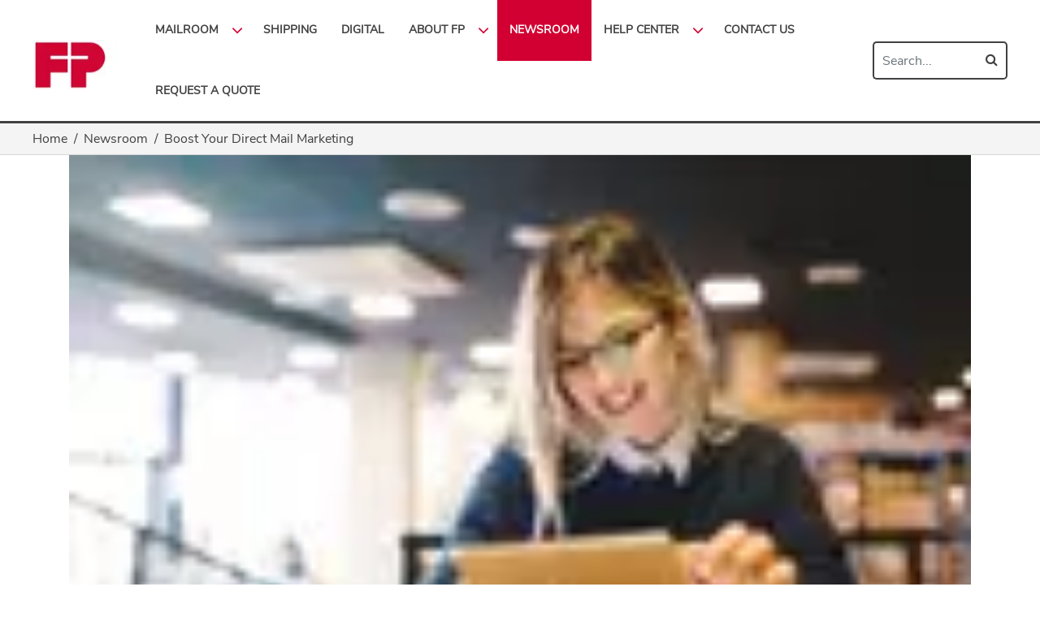

--- FILE ---
content_type: text/html; charset=utf-8
request_url: https://www.fp-usa.com/boost-direct-mail-marketing
body_size: 8329
content:
<!DOCTYPE html>
<html lang="en">
  <head>
    <meta charset="utf-8" />
    <meta name="viewport" content="width=device-width, initial-scale=1" />
    <meta
      name="generator"
      content="Scrivito by JustRelate Group GmbH (scrivito.com)"
    />
    
          <title data-rh="true">Boost Your Direct Mail Marketing</title>
          <meta data-rh="true" name="twitter:card" content="summary_large_image"/><meta data-rh="true" property="og:type" content="article"/><meta data-rh="true" property="og:url" content="https://www.fp-usa.com/boost-direct-mail-marketing"/><meta data-rh="true" name="description" content="Working to boost direct mail marketing can be a highly effective way to target offline customers, improve customer service and change the public perception of your brand"/><meta data-rh="true" name="twitter:creator" content="@FP_USA"/><meta data-rh="true" name="twitter:description" content="Working to boost direct mail marketing can be a highly effective way to target offline customers, and improve customer service."/><meta data-rh="true" name="twitter:image" content="https://cdn0.scrvt.com/0b415e9fe7995370c62ceab2d1317f1c/533e768f8fc23c8c/6d7c771afef7/v/808e8eaf72e0/Boost-Direct-Mail.jpg?nowebp=1"/><meta data-rh="true" name="twitter:title" content="Boost Your Direct Mail Marketing"/><meta data-rh="true" property="og:description" content="Working to boost direct mail marketing can be a highly effective way to target offline customers, and improve customer service."/><meta data-rh="true" property="og:image" content="https://cdn0.scrvt.com/0b415e9fe7995370c62ceab2d1317f1c/533e768f8fc23c8c/6d7c771afef7/v/808e8eaf72e0/Boost-Direct-Mail.jpg?nowebp=1"/><meta data-rh="true" property="og:title" content="Boost Your Direct Mail Marketing"/>
          <link data-rh="true" rel="shortcut icon" type="image/png" href="/assets/favicon.d3895612820dd137720a.png"/><link data-rh="true" rel="canonical" href="https://www.fp-usa.com/boost-direct-mail-marketing"/>
        
    <link rel="preconnect" href="https://api.scrivito.com" crossorigin />
    <link rel="preconnect" href="https://api.scrivito.com" />
    <link rel="preconnect" href="https://cdn0.scrvt.com" />
    <link rel="stylesheet" href="/assets/index.6302b5378434057f436a.css" />

    <script src="/js_snippets_head.js"></script>
  </head>
  <body >
    <div id="application" data-scrivito-prerendering-obj-id="61341060ad9b1ee2"><div><div class="content-wrapper"><section class=" bg-white nav-only no-padding style-customized min-height-blog"><nav class="navbar navbar-default navbar-expand-lg show-search-customized style-customized"><div class="container"><div class="navbar-header"><button type="button" class="navbar-toggler collapsed" aria-expanded="false" aria-controls="navbar"><span class="sr-only">Toggle navigation</span><span class="icon-bar"></span><span class="icon-bar"></span><span class="icon-bar"></span></button><a class="navbar-brand" href="/"><img width="2010" src="https://cdn0.scrvt.com/0b415e9fe7995370c62ceab2d1317f1c/8b2425df04c5268f/57ecdbe2d91b/v/aecc87c273d7/FP-Logo-Red-RGB-web-2.jpg" alt="Logo"/></a><span class="navbar-search-toggle"><i class="fa fa-search" aria-hidden="true"></i></span></div><div class="collapse navbar-collapse"><div class="navbar-collapse"><ul class="nav navbar-nav navbar-right"><li class="nav-item border-none"><a class="nav-link" role="button" aria-haspopup="true" aria-expanded="false" href="/mailroom-solutions">Mailroom</a><span class="menu-toggle"><i class="fa fa-angle-down" aria-hidden="true"></i></span><ul class="dropdown-menu"><li class="nav-item border-none  undefined"><a class="nav-link" href="/postage-meters">Postage Meters</a></li><li class="nav-item border-none  undefined"><a class="nav-link" href="/folder-inserters">Folder Inserters</a></li><li class="nav-item border-none  undefined"><a class="nav-link" href="/desktop-folders">Desktop Folders</a></li><li class="nav-item border-none  undefined"><a class="nav-link" href="/printers">Printers</a></li><li class="nav-item border-none  undefined"><a class="nav-link" href="/pressure-sealers">Pressure Sealers</a></li><li class="nav-item border-none  undefined"><a class="nav-link" href="/letter-openers">Letter Openers</a></li><li class="nav-item border-none  undefined"><a class="nav-link" href="/furniture">Furniture</a></li><li class="nav-item border-none  undefined"><a class="nav-link" href="/paper-joggers">Paper Joggers</a></li><li class="nav-item border-none  undefined"><a class="nav-link" href="/power-line-conditioners">Power Line Conditioners</a></li><li class="nav-item border-none  undefined"><a class="nav-link" href="/scales">Scales</a></li></ul></li><li class="nav-item border-none  undefined"><a class="nav-link" href="/shipping-solutions">Shipping</a></li><li class="nav-item border-none  undefined"><a class="nav-link" href="/digital-solutions">Digital</a></li><li class="nav-item border-none"><a class="nav-link" role="button" aria-haspopup="true" aria-expanded="false" href="/about-fp">About FP</a><span class="menu-toggle"><i class="fa fa-angle-down" aria-hidden="true"></i></span><ul class="dropdown-menu"><li class="nav-item border-none  undefined"><a class="nav-link" href="/leadership-team">Leadership Team</a></li><li class="nav-item border-none  undefined"><a class="nav-link" href="/careers">Careers</a></li><li class="nav-item border-none  undefined"><a class="nav-link" href="/customer-reviews">Customer Reviews</a></li><li class="nav-item border-none  undefined"><a class="nav-link" href="/nbcf">National Breast Cancer Foundation</a></li><li class="nav-item border-none  undefined"><a class="nav-link" href="/naspo">NASPO</a></li></ul></li><li class="nav-item border-none  undefined active"><a class="nav-link" href="/newsroom">Newsroom</a></li><li class="nav-item border-none"><a class="nav-link" role="button" aria-haspopup="true" aria-expanded="false" href="/support">Help Center</a><span class="menu-toggle"><i class="fa fa-angle-down" aria-hidden="true"></i></span><ul class="dropdown-menu"><li class="nav-item border-none  undefined"><a class="nav-link" href="/mailroom-solutions-support">Mailroom Solutions Support</a></li><li class="nav-item border-none  undefined"><a class="nav-link" href="/shipping-solutions-support">Shipping Solutions Support</a></li><li class="nav-item border-none  undefined"><a class="nav-link" href="/digital-solutions-support">Digital Solutions Support</a></li><li class="nav-item border-none  undefined"><a class="nav-link" href="/ibi-decertification">USPS IBI Decertification</a></li><li class="nav-item border-none  undefined"><a class="nav-link" href="/customer-portals">Customer Portals</a></li><li class="nav-item border-none  undefined"><a class="nav-link" href="/dealer-portals">Dealer Portals</a></li><li class="nav-item border-none  undefined"><a class="nav-link" href="/accounts-and-billing">Accounts and Billing</a></li><li class="nav-item border-none  undefined"><a class="nav-link" href="/postage-support">Postage Support</a></li><li class="nav-item border-none  undefined"><a class="nav-link" href="/rate-change">Rate Change</a></li><li class="nav-item border-none  undefined"><a class="nav-link" href="/professional-services">Professional Services</a></li><li class="nav-item border-none  undefined"><a class="nav-link" href="/supplies">Supplies</a></li><li class="nav-item border-none  undefined"><a class="nav-link" href="/find-a-dealer">Find a Dealer</a></li><li class="nav-item border-none  undefined"><a class="nav-link" href="/request-live-demo">Request a Live Demo</a></li></ul></li><li class="nav-item border-none  undefined"><a class="nav-link" href="/contact-us">Contact Us</a></li><li class="nav-item border-none  undefined"><a class="nav-link" href="/request-a-quote">Request a quote</a></li></ul></div></div><div class="search-box"><form><div class="input-group"><input class="form-control" placeholder="Search..." value=""/><div class="input-group-btn"><button type="submit" class="btn btn-search"><i class="fa fa-search" aria-hidden="true"></i></button><button type="button" class="btn btn-clear-white"><i class="fa fa-times-circle " aria-hidden="true"></i></button></div></div></form></div></div><div class="breadcrumbs-wrapper container"><ul itemscope="" itemType="http://schema.org/BreadcrumbList"><li itemscope="" itemProp="itemListElement" itemType="http://schema.org/ListItem"><a href="/"><span itemProp="name"> <!-- -->Home</span></a><meta itemProp="position" content="1"/></li><li itemscope="" itemProp="itemListElement" itemType="http://schema.org/ListItem"><a href="/newsroom"><span itemProp="name"> <!-- -->Newsroom</span></a></li><li itemscope="" itemProp="itemListElement" itemType="http://schema.org/ListItem"><span itemProp="name">Boost Your Direct Mail Marketing</span><meta itemProp="position" content="4"/></li></ul></div></nav></section><div></div><div class="container isPress"><div class=""><section class="bg-white  sidebar-right "><div><img width="2121" src="https://cdn0.scrvt.com/0b415e9fe7995370c62ceab2d1317f1c/533e768f8fc23c8c/6d7c771afef7/v/ade31ac369d3/Boost-Direct-Mail.jpg"/><h1 class="h2">Boost Your Direct Mail Marketing</h1><h2 class="h4"></h2><section><div class="container p-0"><div class="nav-centered"><ul class="nav nav-pills"><li><a class="margin-right" href="#">Mailroom Solutions</a></li></ul></div></div></section></div></section><div class="PressRelease__content p-0"><div><section class="bg-white"> <div class="" style="opacity:0.4"></div><div class="container"><div><div class="space"><hr class="space-widget" style="height:30px;width:30px"/><div class="space-widget-handle"></div><div class="space-widget-size">30<!-- --> px</div><div class="space-widget-arrow"><i class="fa hoverColor-undefined fa-arrow-up " aria-hidden="true"></i></div><div class="space-widget-arrow"><i class="fa hoverColor-undefined fa-arrow-down " aria-hidden="true"></i></div></div></div><div><div class="text-left link-teal text-secondary font-size-18" style="line-height:19px"><p>Direct mail marketing can be a highly effective way to increase foot traffic in your store, generate interest on your website, target customers who are not online, improve customer service and change the public perception of your brand.</p>
<p><br></p>
<p>With a growing focus on online marketing and advertising, however, it’s becoming increasingly necessary to use meticulous planning to ensure your direct mail campaign is truly effective. If you’re getting ready to start a new campaign or you are just not seeing the expected results from your current efforts, try implementing these helpful tips.</p></div></div><div><div class="space"><hr class="space-widget" style="height:30px;width:30px"/><div class="space-widget-handle"></div><div class="space-widget-size">30<!-- --> px</div><div class="space-widget-arrow"><i class="fa hoverColor-undefined fa-arrow-up " aria-hidden="true"></i></div><div class="space-widget-arrow"><i class="fa hoverColor-undefined fa-arrow-down " aria-hidden="true"></i></div></div></div><div><div class="row gutter-medium align-items-start"><div class="col-lg-2 d-block"><div class="h-100 child-h"></div></div><div class="col-lg-8 d-block"><div class="h-100 child-h"><div><div class="text-center"><img width="500" src="https://cdn0.scrvt.com/0b415e9fe7995370c62ceab2d1317f1c/69bccaba3a583166/5afd8dd0cc3e/v/5b4a3be9c7f6/boost-direct-mail-graphic.jpg" alt="Boost your direct mail"/></div></div><div><div class="space"><hr class="space-widget" style="height:15px;width:15px"/><div class="space-widget-handle"></div><div class="space-widget-size">15<!-- --> px</div><div class="space-widget-arrow"><i class="fa hoverColor-undefined fa-arrow-up " aria-hidden="true"></i></div><div class="space-widget-arrow"><i class="fa hoverColor-undefined fa-arrow-down " aria-hidden="true"></i></div></div></div></div></div><div class="col-lg-2 d-block"><div class="h-100 child-h"></div></div></div></div><div><h3 class="h3 text-left no-margin  size-28 text-secondary"><p>Use proven techniques</p></h3></div><div><div class="space"><hr class="space-widget" style="height:5px;width:5px"/><div class="space-widget-handle"></div><div class="space-widget-size">5<!-- --> px</div><div class="space-widget-arrow"><i class="fa hoverColor-undefined fa-arrow-up " aria-hidden="true"></i></div><div class="space-widget-arrow"><i class="fa hoverColor-undefined fa-arrow-down " aria-hidden="true"></i></div></div></div><div><div class="text-left link-teal text-secondary font-size-18" style="line-height:19px"><p>While some techniques may work better for certain types of businesses than others, there are some that appear to work for almost any organization. Some of the most effective proven techniques are including a yes/no offer, time-limited offers, free gift offers (rather than discounts) and sending mailers as envelope packages. Consider using a <a href="/postage-meters">postage meter</a> or mail machine to make the process go more smoothly.</p></div></div><div><div class="space"><hr class="space-widget" style="height:30px;width:30px"/><div class="space-widget-handle"></div><div class="space-widget-size">30<!-- --> px</div><div class="space-widget-arrow"><i class="fa hoverColor-undefined fa-arrow-up " aria-hidden="true"></i></div><div class="space-widget-arrow"><i class="fa hoverColor-undefined fa-arrow-down " aria-hidden="true"></i></div></div></div><div><h3 class="h3 text-left no-margin  size-28 text-secondary"><p>Appeal to emotion</p></h3></div><div><div class="space"><hr class="space-widget" style="height:5px;width:5px"/><div class="space-widget-handle"></div><div class="space-widget-size">5<!-- --> px</div><div class="space-widget-arrow"><i class="fa hoverColor-undefined fa-arrow-up " aria-hidden="true"></i></div><div class="space-widget-arrow"><i class="fa hoverColor-undefined fa-arrow-down " aria-hidden="true"></i></div></div></div><div><div class="text-left link-teal text-secondary font-size-18" style="line-height:19px"><p>Studies have shown that most consumers make decisions about what to buy using emotion — later justifying the decision with logic. Use this to your advantage by including an appeal to emotion, followed by an appeal to logic, as part of your direct mailing campaign. Try addressing customers’ needs for more time, comfort, money, popularity, praise, prestige, self-confidence and health. Then, follow through by telling your audience members exactly why your products or services are the right choice for them.</p></div></div><div><div class="space"><hr class="space-widget" style="height:30px;width:30px"/><div class="space-widget-handle"></div><div class="space-widget-size">30<!-- --> px</div><div class="space-widget-arrow"><i class="fa hoverColor-undefined fa-arrow-up " aria-hidden="true"></i></div><div class="space-widget-arrow"><i class="fa hoverColor-undefined fa-arrow-down " aria-hidden="true"></i></div></div></div><div><h3 class="h3 text-left no-margin  size-28 text-secondary"><p>Focus on good content</p></h3></div><div><div class="space"><hr class="space-widget" style="height:5px;width:5px"/><div class="space-widget-handle"></div><div class="space-widget-size">5<!-- --> px</div><div class="space-widget-arrow"><i class="fa hoverColor-undefined fa-arrow-up " aria-hidden="true"></i></div><div class="space-widget-arrow"><i class="fa hoverColor-undefined fa-arrow-down " aria-hidden="true"></i></div></div></div><div><div class="text-left link-teal text-secondary font-size-18" style="line-height:19px"><p>Mailers with a creative design are attractive, but without solid content, they’re unlikely to bring in business. Keep in mind that storytelling is still an effective strategy to incorporate with direct mail, so use the opportunity to your advantage while you have your customers’ attention. Focus on developing strong, persuasive copy and allow your design to develop from that content, rather than the other way around. Remember to answer the reader’s question, “What’s in it for me?”</p></div></div><div><div class="space"><hr class="space-widget" style="height:30px;width:30px"/><div class="space-widget-handle"></div><div class="space-widget-size">30<!-- --> px</div><div class="space-widget-arrow"><i class="fa hoverColor-undefined fa-arrow-up " aria-hidden="true"></i></div><div class="space-widget-arrow"><i class="fa hoverColor-undefined fa-arrow-down " aria-hidden="true"></i></div></div></div><div><h3 class="h3 text-left no-margin  size-28 text-secondary"><p>Provide the right incentives</p></h3></div><div><div class="space"><hr class="space-widget" style="height:5px;width:5px"/><div class="space-widget-handle"></div><div class="space-widget-size">5<!-- --> px</div><div class="space-widget-arrow"><i class="fa hoverColor-undefined fa-arrow-up " aria-hidden="true"></i></div><div class="space-widget-arrow"><i class="fa hoverColor-undefined fa-arrow-down " aria-hidden="true"></i></div></div></div><div><div class="text-left link-teal text-secondary font-size-18" style="line-height:19px"><p>Direct mail is more effective when it includes tangible incentives. Get your customers to respond to an offer, such as a coupon, free trial, free sample, service guarantee, rebate or other reward for taking action. Incentives don’t have to require spending a lot of money on your part — you might try offering a timesaving offer or special shopping experience instead.</p></div></div><div><div class="space"><hr class="space-widget" style="height:30px;width:30px"/><div class="space-widget-handle"></div><div class="space-widget-size">30<!-- --> px</div><div class="space-widget-arrow"><i class="fa hoverColor-undefined fa-arrow-up " aria-hidden="true"></i></div><div class="space-widget-arrow"><i class="fa hoverColor-undefined fa-arrow-down " aria-hidden="true"></i></div></div></div><div><h3 class="h3 text-left no-margin  size-28 text-secondary"><p>Test and track results</p></h3></div><div><div class="space"><hr class="space-widget" style="height:5px;width:5px"/><div class="space-widget-handle"></div><div class="space-widget-size">5<!-- --> px</div><div class="space-widget-arrow"><i class="fa hoverColor-undefined fa-arrow-up " aria-hidden="true"></i></div><div class="space-widget-arrow"><i class="fa hoverColor-undefined fa-arrow-down " aria-hidden="true"></i></div></div></div><div><div class="text-left link-teal text-secondary font-size-18" style="line-height:19px"><p>If your business cannot afford market testing, it may still be helpful to conduct an informal survey to get an idea of whether or not your pitch is attractive, informative and appealing. Once mailers are sent out, keep a close eye on the results. Are certain areas or target audiences responding better than others? Focus your efforts more heavily on those areas from now on. You may need to adjust your approach and your marketing messages as time goes on.</p>
<p><br></p>
<p>Direct mail marketing is still alive and well, and many businesses see some strong results from these types of campaigns. Don’t forget to include direct mail when outlining your marketing strategy for 2014 and beyond.</p></div></div><div><div class="space"><hr class="space-widget" style="height:40px;width:40px"/><div class="space-widget-handle"></div><div class="space-widget-size">40<!-- --> px</div><div class="space-widget-arrow"><i class="fa hoverColor-undefined fa-arrow-up " aria-hidden="true"></i></div><div class="space-widget-arrow"><i class="fa hoverColor-undefined fa-arrow-down " aria-hidden="true"></i></div></div></div></div></section></div></div><div class="publishedAt"><hr/><strong>Published at: </strong>04/21/2014</div><section class="bg-white"><div class="container p-0"><hr/><div class="row align-items-center"><div class="col-md-2 col-sm-4 col-xs-4"><a href="/amanda-fletcher"><div class="rounded-circle authorImage" style="width:100%;padding-bottom:100%;background-image:url(https://cdn0.scrvt.com/0b415e9fe7995370c62ceab2d1317f1c/bb6b559330e763eb/8c3bf4d33a42/v/bfd836527b1f/Amanda-Fletcher-300.jpg);background-attachment:scroll;background-clip:border-box;background-color:transparent;background-origin:padding-box;background-position:center center;background-repeat:no-repeat;background-size:cover"></div></a></div><div class="col-md-10 col-sm-8 col-xs-8"><a href="/amanda-fletcher"><strong class="text-secondary">Amanda Fletcher</strong></a><p class="text-secondary">Amanda Fletcher is the Director of Marketing at FP Mailing Solutions. She has been in the mailing industry with FP since 2013. She is passionate about good pizza, running and quality family time.</p></div></div></div></section><section class="bg-white"><div class="container gutter0"><h1 class="h3 b-bottom text-center">Newsroom Posts from <!-- -->Amanda Fletcher</h1><div class="d-flex flex-wrap"><div class="card PressReleaseOverview__single"><a href="/the-key-to-winning"><img width="1211" src="https://cdn0.scrvt.com/0b415e9fe7995370c62ceab2d1317f1c/c361591d92e3e8e0/92437f5761c1/v/d656a290327d/The-key-to-winning.jpg" class="img-responsive" alt="The Key to Winning"/></a><div class="text-null text-null"></div><div class="card-body"><h3 class="h5 card-title text-uppercase"><a href="/the-key-to-winning">The Key to Winning</a></h3><p class="card-text">In today’s hyper-connected world, reaching customers is easy, but resonating with them is another story. That’s where personalized mail marketing...</p><p><a class="btn btn-primary" href="/the-key-to-winning">Read more</a></p></div><div class="PressReleaseOverview__single__details"><time class="blog-timeline--badge" dateTime="2025-05-20T05:00:00.000Z">05/20/2025</time><section><div class="container p-0"><div class="nav-centered"><ul class="nav nav-pills"><li><a class="margin-right" href="#">Mailroom Solutions</a></li><li><a class="margin-right" href="#">Digital Solutions</a></li></ul></div></div></section></div></div><div class="card PressReleaseOverview__single"><a href="/introducing-the-fpi-4000"><img width="1211" src="https://cdn0.scrvt.com/0b415e9fe7995370c62ceab2d1317f1c/562cbc140c0882b6/8a1548af3123/v/2cbc10517688/Introducing-the-fpi-4000-series-2.jpg" class="img-responsive" alt="Introducing the FPi 4000 Folder Inserter Series"/></a><div class="text-null text-null"></div><div class="card-body"><h3 class="h5 card-title text-uppercase"><a href="/introducing-the-fpi-4000">Introducing the FPi 4000 Folder Inserter Series</a></h3><p class="card-text">FP Mailing Solutions is proud to introduce the FPi 4000 Folder Inserter Series, a groundbreaking advancement in mailroom technology designed to...</p><p><a class="btn btn-primary" href="/introducing-the-fpi-4000">Read more</a></p></div><div class="PressReleaseOverview__single__details"><time class="blog-timeline--badge" dateTime="2025-03-10T05:00:00.000Z">03/10/2025</time><section><div class="container p-0"><div class="nav-centered"><ul class="nav nav-pills"><li><a class="margin-right" href="#">Press Release</a></li><li><a class="margin-right" href="#">FP News</a></li></ul></div></div></section></div></div><div class="card PressReleaseOverview__single"><a href="/2021-holiday-shipping-guide"><img width="1211" src="https://cdn0.scrvt.com/0b415e9fe7995370c62ceab2d1317f1c/bef56d27e8b64640/1d2ee2ac5a6c/v/b69458272138/2021-Holiday-Shipping-Guide.jpg" class="img-responsive" alt="2021 Holiday Shipping Guide"/></a><div class="text-null text-null"></div><div class="card-body"><h3 class="h5 card-title text-uppercase"><a href="/2021-holiday-shipping-guide">2021 Holiday Shipping Guide</a></h3><p class="card-text">As the holiday season nears, many consumers will once again turn to online shopping for a majority of their holiday purchases. According to KPMG...</p><p><a class="btn btn-primary" href="/2021-holiday-shipping-guide">Read more</a></p></div><div class="PressReleaseOverview__single__details"><time class="blog-timeline--badge" dateTime="2021-12-06T14:56:29.000Z">12/06/2021</time><section><div class="container p-0"><div class="nav-centered"><ul class="nav nav-pills"><li><a class="margin-right" href="#">FP News</a></li></ul></div></div></section></div></div></div></div></section><script type="application/ld+json">{&quot;@context&quot;:&quot;http://schema.org&quot;,&quot;@type&quot;:&quot;BlogPosting&quot;,&quot;author&quot;:{&quot;@context&quot;:&quot;http://schema.org&quot;,&quot;@type&quot;:&quot;Person&quot;,&quot;name&quot;:&quot;Amanda Fletcher&quot;,&quot;description&quot;:&quot;Amanda Fletcher is the Director of Marketing at FP Mailing Solutions. She has been in the mailing industry with FP since 2013. She is passionate about good pizza, running and quality family time.&quot;,&quot;image&quot;:&quot;https://cdn0.scrvt.com/0b415e9fe7995370c62ceab2d1317f1c/bb6b559330e763eb/8c3bf4d33a42/v/4852e8e4f480/Amanda-Fletcher-300.jpg?nowebp=1&quot;},&quot;datePublished&quot;:&quot;2014-04-21&quot;,&quot;description&quot;:&quot;Direct mail marketing can be a highly effective way to increase foot traffic in your store, generate interest on your website, target customers who are not online, improve customer service and change the public perception of your brand.\n\nWith a growing focus on online marketing and advertising, h...&quot;,&quot;headline&quot;:&quot;Boost Your Direct Mail Marketing&quot;,&quot;image&quot;:&quot;https://cdn0.scrvt.com/0b415e9fe7995370c62ceab2d1317f1c/533e768f8fc23c8c/6d7c771afef7/v/808e8eaf72e0/Boost-Direct-Mail.jpg?nowebp=1&quot;,&quot;keywords&quot;:&quot;Mailroom Solutions&quot;}</script></div><div class="Sidebar  style-customized sidebar-no"><div class="pageSidebar"><div><div class="Sidebar__title">Recent post</div><div class="Sidebar__list"><a href="/are-you-overlooking-costly-shipping-mistakes">Are you overlooking these costly shipping mistakes?</a></div><div class="Sidebar__list"><a href="/usps-proposes-new-competitive-shipping-prices-2026">USPS Proposes New Competitive Shipping Prices for 2026 </a></div><div class="Sidebar__list"><a href="/2025-holiday-shipping-guide">2025 Holiday Shipping Guide</a></div><div class="Sidebar__list"><a href="/temporary-holiday-price-adjustment-2025-holiday-season-approved">USPS® Temporary Price Adjustment for the 2025 Peak Holiday Shipping Season Approved</a></div><div class="Sidebar__list"><a href="/julies-story">Julie&#x27;s Story</a></div><div class="Sidebar__list"><a href="/usps-price-adjustement-2025-holiday-season">USPS® Proposed Temporary Price Adjustment for the 2025 Peak Holiday Shipping Season</a></div><div class="Sidebar__list"><a href="/efficiency-meets-simplicity"> Efficiency Meets Simplicity: The Mailing Solution Every Small Business Needs</a></div><div class="Sidebar__list"><a href="/ryans-story">Ryan&#x27;s Story</a></div><div class="Sidebar__list"><a href="/the-key-to-winning">The Key to Winning</a></div><div class="Sidebar__list"><a href="/direct-mail-and-diversification-trends-that-matter">Direct Mail and Diversification – Trends That Matter</a></div><div class="Sidebar__list"><a href="/usps-proposes-price-changes-for-july-2025">USPS Proposes Price Changes for July 2025</a></div><div class="Sidebar__list"><a href="/simplify-your-office-with-the-fpi-1015">Simplify Your Office with the FPi 1015 Folder Inserter</a></div><div class="Sidebar__list"><a href="/smart-living-how-parcel-lockers-upgrading-multifamily-communities">Smart Living: How Parcel Lockers are Upgrading Multifamily Communities</a></div><div class="Sidebar__list"><a href="/top-5-reasons-to-have-a-postage-meter">Top 5 Reasons to Have a Postage Meter</a></div><div class="Sidebar__list"><a href="/introducing-the-fpi-4000">Introducing the FPi 4000 Folder Inserter Series</a></div><div class="Sidebar__list"><a href="/usps-proposes-new-prices-for-2025">USPS Proposes New Competitive Prices for 2025</a></div><div class="Sidebar__list"><a href="/2024-holiday-shipping-guide">2024 Holiday Shipping Guide</a></div><div class="Sidebar__list"><a href="/usps-proposes-temporary-rate-change-for-2024-holiday-season">USPS Proposes Temporary Rate Change for 2024 Holiday Season</a></div><div class="Sidebar__list"><a href="/the-modern-mailroom">The Modern Mailroom: Embracing Digital Transformation and Automation</a></div><div class="Sidebar__list"><a href="/file-based-processing-whitepaper">File Based Processing</a></div><div class="Sidebar__list"><a href="/usps-rate-change-effective-july-14-2024">USPS Rate Change Effective July 14th, 2024</a></div><div class="Sidebar__list"><a href="/usps-proposes-price-changes-for-july-2024">USPS Proposes Price Changes for July 2024</a></div><div class="Sidebar__list"><a href="/value-of-parcel-lockers">The value of parcel lockers in multi-family housing complexes</a></div><div class="Sidebar__list"><a href="/diversification-destinations">Diversification Destinations</a></div><div class="Sidebar__list"><a href="/parcel-lockers-can-give-dealers-an-edge">Parcel Lockers Can Give Dealers an Edge</a></div><div class="Sidebar__list"><a href="/usps-rate-change-effective-january-21-2024">USPS Rate Change Effective January 21st, 2024</a></div><div class="Sidebar__list"><a href="/2023-holiday-shipping-guide">2023 Holiday Shipping Guide</a></div><div class="Sidebar__list"><a href="/fp-celebrates-partnership-with-nbcf">FP Celebrates Partnership with National Breast Cancer Foundation, Inc.®</a></div><div class="Sidebar__list"><a href="/usps-proposes-new-prices-for-2024">USPS proposes new prices for 2024</a></div><div class="Sidebar__list"><a href="/maximizing-mailing-equipment-revenue">Maximizing Mailing Equipment Revenue</a></div><div class="Sidebar__list"><a href="/streamline-mailroom-operations-case-study">Streamlining Mailroom Operations: How an O&amp;G Payments Company Tripled its Accounts with FP Mailing Solutions</a></div><div class="Sidebar__list"><a href="/office-technology-interviews-michael-hannon">Office Technology Magazine Interviews Michael Hannon</a></div><div class="Sidebar__list"><a href="/usps-announces-proposed-price-changes-for-july-9-2023">USPS Rate Change Effective July 9th, 2023</a></div><div class="Sidebar__list"><a href="/usps-introducing-new-package-service">USPS introducing new Package Service: USPS Ground Advantage</a></div><div class="Sidebar__list"><a href="/how-to-save-money-using-usps-priority-mail-cubic">How to Save Money Using USPS Priority Mail Cubic</a></div><div class="Sidebar__list"><a href="/getting-new-customers-by-helping-new-customers-get-new-customers">Getting New Customers by Helping New Customers Get New Customers: The Case for Direct Mailings</a></div><div class="Sidebar__list"><a href="/usps-rate-change-effective-january-22nd-2023">USPS Rate Change Effective January 22nd, 2023</a></div><div class="Sidebar__list"><a href="/it-starts-with-us-podcast">&quot;It Starts with Us&quot; Podcast</a></div><div class="Sidebar__list"><a href="/usps-rate-change-planned-for-january-22-2023">USPS Rate Change planned for January 22nd, 2023</a></div><div class="Sidebar__list"><a href="/are-you-ready-for-the-upcoming-usps-decertification">Are You Ready for the Upcoming USPS Decertification?</a></div><div class="Sidebar__list"><a href="/replacing-lost-print-revenues-by-targeting-mail-intensive-verticals">Replacing Lost Print Revenues by Targeting Mail Intensive Verticals</a></div><div class="Sidebar__list"><a href="/temporary-rate-adjustments-for-peak-holiday-season-approved">Temporary Rate Adjustments for 2022 Peak Holiday Season have been approved</a></div><div class="Sidebar__list"><a href="/is-your-mailroom-process-hipaa-compliant">Is Your Mailroom Process HIPAA Compliant?</a></div><div class="Sidebar__list"><a href="/proposed-rate-adjustment-2022-holiday-season">USPS Announces Proposed Temporary Rate Adjustments for 2022 Peak Holiday Season</a></div><div class="Sidebar__list"><a href="/usps-rate-change-effective-july-10-2022">USPS Rate Change Effective July 10th, 2022</a></div><div class="Sidebar__list"><a href="/beginners-guide-to-shipping-with-the-usps">Beginners Guide to Shipping with the USPS</a></div><div class="Sidebar__list"><a href="/usps-proposes-price-change-to-mail-services">USPS Proposes Price Change to Mail Services</a></div><div class="Sidebar__list"><a href="/taking-small-steps-toward-solutions-selling">Taking Small Steps Toward Solutions Selling</a></div><div class="Sidebar__list"><a href="/usps-introduces-new-non-standard-fees-for-packages">USPS introduces new non-standard fees for packages</a></div><div class="Sidebar__list"><a href="/best-way-to-mail-small-parcels-and-priority-mail">Best way to mail small parcels and Priority Mail</a></div><div class="Sidebar__list"><a href="/usps-proposes-rate-adjustment-for-competitive-package-services">USPS Proposes Rate Adjustment for Competitive Package Services</a></div><div class="Sidebar__list"><a href="/2021-holiday-shipping-guide">2021 Holiday Shipping Guide</a></div><div class="Sidebar__list"><a href="/temporary-rate-adjustment-for-2021-peak-holiday-season">Temporary Rate Adjustment for 2021 Peak Holiday Season</a></div><div class="Sidebar__list"><a href="/usps-rate-change-effective-august-29-2021">USPS Rate Change Effective August 29, 2021</a></div><div class="Sidebar__list"><a href="/usps-proposes-major-price-changes-to-popular-mail-services">USPS Proposes Major Price Change to Popular Mail Services</a></div><div class="Sidebar__list"><a href="/usps-announces-changes-to-delivery-time-for-priority-mail-express">USPS Announces Changes to Delivery Time for Priority Mail Express</a></div><div class="Sidebar__list"><a href="/fp-announces-redesign-of-website">FP Mailing Solutions Announces Redesign of Website</a></div><div class="Sidebar__list"><a href="/usps-rate-change-effective-january-24-2021">USPS® Rate Change Effective January 24, 2021</a></div><div class="Sidebar__list"><a href="/2020-holiday-shipping-guide">2020 Holiday Shipping Guide</a></div><div class="Sidebar__list"><a href="/usps-temporary-rate-increase-for-commercial-parcels">USPS Temporary Rate Increase for Commercial Parcels</a></div><div class="Sidebar__list"><a href="/usps-proposes-temporary-price-increase">USPS® Proposes Temporary Price Increase That Affects Commercial Parcels</a></div><div class="Sidebar__list"><a href="/mailing-from-home-made-easy">Mailing From Home Made Easy</a></div><div class="Sidebar__list"><a href="/adapting-to-the-new-normal">Adapting to the “New Normal”</a></div><div class="Sidebar__list"><a href="/national-dealer-summit-2020">National Dealer Summit 2020</a></div><div class="Sidebar__list"><a href="/visit-fp-at-bta-spring-break">Visit FP at BTA Spring Break</a></div><div class="Sidebar__list"><a href="/nbcf-press-release">NBCF Press Release</a></div><div class="Sidebar__list"><a href="/professional-services-success-story-ds">Professional Services Success Story</a></div><div class="Sidebar__list"><a href="/usps-rate-change-effective-january-26-2020">USPS Rate Change Effective January 26, 2020</a></div><div class="Sidebar__list"><a href="/the-usps-proposes-rate-change-for-january-26-2020">The USPS Proposes Rate Change for January 26, 2020</a></div><div class="Sidebar__list"><a href="/2019-holiday-shipping-guide">2019 Holiday Shipping Guide</a></div><div class="Sidebar__list"><a href="/visit-fp-at-bta-capture-the-magic">Visit FP at BTA Capture the Magic</a></div><div class="Sidebar__list"><a href="/visit-fp-at-bta-fall-colors-retreat">Visit FP at BTA Fall Colors Retreat</a></div><div class="Sidebar__list"><a href="/150th-anniversary-of-postcards">The 150th Anniversary of Postcards</a></div><div class="Sidebar__list"><a href="/visit-fp-at-bta-grand-slam">Visit FP at BTA Grand Slam</a></div><div class="Sidebar__list"><a href="/valuable-combination-folder-inserters-document-intelligence">The Valuable Combination of Automated Folder Inserters and Document Intelligence</a></div><div class="Sidebar__list"><a href="/ultimate-guide-to-postage-meters">The Ultimate Guide to Postage Meters</a></div><div class="Sidebar__list"><a href="/fp-usa.com/fp-mailing-solutions-announces-postbase-vision-series">FP Mailing Solutions Announces PostBase Vision Series</a></div><div class="Sidebar__list"><a href="/adjacent-opportunities">Adjacent Opportunities</a></div><div class="Sidebar__list"><a href="/fpi-700-folder-inserter-press-release">FP Mailing Solutions Announces New Folder Inserter Solution for Small Businesses</a></div><div class="Sidebar__list"><a href="/parcelpods-locker-system-press-release">FP Mailing Solutions Announces ParcelPods Locker System</a></div><div class="Sidebar__list"><a href="/visit-fp-mailing-solutions-at-the-2019-national-postal-forum">Visit FP Mailing Solutions at the 2019 National Postal Forum</a></div><div class="Sidebar__list"><a href="/introducing-new-postbase-videos">Introducing New PostBase Videos</a></div><div class="Sidebar__list"><a href="/5-tips-keep-2019-resolution">5 Tips On How To Keep Your 2019 Resolution!</a></div><div class="Sidebar__list"><a href="/turkey-donations-addison-community">Turkey Donations to Addison Community – Fifth Year!</a></div><div class="Sidebar__list"><a href="/real-men-wear-pink-campaign-goaled-raise-60000-american-cancer-society">Real Men Wear Pink</a></div><div class="Sidebar__list"><a href="/fp-mailing-solutions-national-breast-cancer-foundation">FP Mailing Solutions Announces they will give back to National Breast Cancer Foundation with Product Purchases</a></div><div class="Sidebar__list"><a href="/fp-mailing-solutions-announces-new-folder-inserter-solutions-raise-bar-complex-mailroom-processes">FP Mailing Solutions Announces New Folder Inserter Solutions that Raise the Bar in Complex Mailroom Processes</a></div><div class="Sidebar__list"><a href="/7400-cartridges-recycled">7,400 Cartridges Recycled and Counting</a></div><div class="Sidebar__list"><a href="/top-5-qualities-look-postage-meter-provider">The Top 5 Qualities you should look for in your Postage Meter Provider</a></div><div class="Sidebar__list"><a href="/fp-mailing-solutions-launches-onship-multi-carrier-shipping-software-solution">FP Mailing Solutions Launches OnShip Multi-carrier Shipping Software Solution</a></div><div class="Sidebar__list"><a href="/fp-launches-edge-print-series-entirely-new-way-print">FP Launches EDGE Print Series: an Entirely New Way to Print</a></div><div class="Sidebar__list"><a href="/today-fp-mailing-solutions-announces-newest-mailone-software-solution">Today FP Mailing Solutions Announces the Newest MailOne Software Solution</a></div><div class="Sidebar__list"><a href="/fp-mailing-solutions-launches-qtrak-inbound-parcel-corporate-asset-management-solution">FP Mailing Solutions Launches QTrak an Inbound Parcel and Corporate Asset Management Solution</a></div><div class="Sidebar__list"><a href="/fp-mailing-solutions-announces-postbase-enterprise-series-biggest-release-postbase-history">FP Mailing Solutions Announces PostBase Enterprise Series</a></div><div class="Sidebar__list"><a href="/impact-postage-meter-can-business">The Impact a Postage Meter Can Have on Your Business</a></div><div class="Sidebar__list"><a href="/boost-direct-mail-marketing">Boost Your Direct Mail Marketing</a></div></div></div></div></div></div><footer><div><section class="bg-white borderSection-top borderSection-greymiddle borderSection-2 no-padding"> <div class="" style="opacity:0.4"></div><div class="container"><div><div class="row gutter-medium align-items-start"><div class="col-lg-4 d-block"><div class="h-100 child-h"><div><ul class="link-container-widget"><li><a href="/customer-portals">Customer Portals</a></li><li><a href="/dealer-portals">Dealer Portals</a></li><li><a href="/supplies">Supplies</a></li><li><a href="/purchase-postage">Purchase Postage</a></li><li><a href="/newsroom">Newsroom</a></li><li><a href="/careers">Careers</a></li><li><a href="/contact-us">Contact Us</a></li></ul></div></div></div><div class="col-lg-4 d-block"><div class="h-100 child-h"><div><ul class="link-container-widget"><li><a href="/terms-and-conditions">Terms &amp; Conditions</a></li><li><a href="/privacy-policy">Privacy Policy</a></li><li><a href="https://francotyp.integrityline.app/" target="_blank" rel="noopener noreferrer">Whistleblower</a></li><li><a href="/patents">Patents</a></li><li><a href="/support">Help Center</a></li><li><a href="/find-a-dealer">Find a Dealer</a></li><li><a href="/request-live-demo">Live Product Demo</a></li></ul></div></div></div><div class="col-lg-4 d-block"><div class="h-100 child-h"><div><div class="card card-theme"><div class="card-body"><div><h6 class="h6 text-left no-margin  size-22 text-secondary">Follow us on social media</h6></div><div><div class="social-links secondary text-left"><a href="https://www.facebook.com/FPMailingSolutions/" target="_blank" rel="noopener noreferrer"><i class="fa hoverColor-primary fa-facebook-square fa-5x" aria-hidden="true" title="FP Mailing Solutions Facebook"></i></a><a href="https://www.linkedin.com/company/fp-mailing-solutions" target="_blank" rel="noopener noreferrer"><i class="fa hoverColor-primary fa-linkedin-square fa-5x" aria-hidden="true" title="FP Mailing Solutions Linkedin"></i></a><a href="https://twitter.com/fp_usa?lang=en" target="_blank" rel="noopener noreferrer"><i class="fa hoverColor-primary fa-twitter-square fa-5x" aria-hidden="true" title="FP Mailing Solutions Twitter"></i></a><a href="https://www.youtube.com/user/FPMailingSolutions" target="_blank" rel="noopener noreferrer"><i class="fa hoverColor-primary fa-youtube-square fa-5x" aria-hidden="true" title="FP Mailing Solutions YouTube"></i></a></div></div><div><div class="text-left link-teal text-secondary font-size-12"><p>© 2026 FP Mailing Solutions, All Rights Reserved.</p></div></div></div></div></div></div></div></div></div></div></section></div></footer></div></div>
    <script src="/assets/preloadDumps/61341060ad9b1ee2.1b3ecb63d94ca48c223a.js"></script>
    <script async src="/assets/index.e03ac6c7db73cfa03e3c.js"></script>
    <script src="/js_snippets_before_body_end.js"></script>
  </body>
</html>
